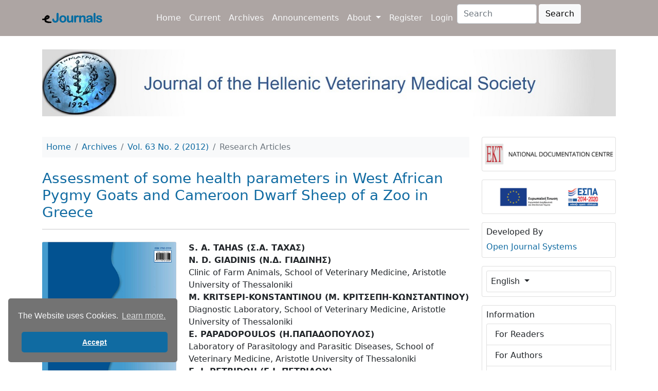

--- FILE ---
content_type: text/html; charset=utf-8
request_url: https://ejournals.epublishing.ekt.gr/index.php/jhvms/article/view/15430
body_size: 11782
content:
test



<!DOCTYPE html>
<html lang="en-US" xml:lang="en-US">
<head>
	<meta charset="utf-8">
	<meta name="viewport" content="width=device-width, initial-scale=1.0">
	<title>Assessment of some health parameters in West African Pygmy Goats and Cameroon Dwarf Sheep of a Zoo in Greece|Journal of the Hellenic Veterinary Medical Society</title>
	<link rel="icon" type="image/x-icon" href="https://ejournals.epublishing.ekt.gr/public/site/favicon.png">
    
    
<meta name="generator" content="Open Journal Systems 3.3.0.13">
<link rel="schema.DC" href="http://purl.org/dc/elements/1.1/" />
<meta name="DC.Creator.PersonalName" content="S. A. TAHAS (Σ.Α. ΤΑΧΑΣ)"/>
<meta name="DC.Creator.PersonalName" content="N. D. GIADINIS (Ν.Δ. ΓΙΑΔΙΝΗΣ)"/>
<meta name="DC.Creator.PersonalName" content="M. KRITSEPI-KONSTANTINOU (Μ. ΚΡΙΤΣΕΠΗ-ΚΩΝΣΤΑΝΤΙΝΟΥ)"/>
<meta name="DC.Creator.PersonalName" content="E. PAPADOPOULOS (Η.ΠΑΠΑΔΟΠΟΥΛΟΣ)"/>
<meta name="DC.Creator.PersonalName" content="E. J. PETRIDOU (Ε.Ι. ΠΕΤΡΙΔΟΥ)"/>
<meta name="DC.Creator.PersonalName" content="D. POSANTZIS (Δ. ΠΟΣΑΝΤΖΗΣ)"/>
<meta name="DC.Creator.PersonalName" content="C. I. DOVAS (ΔΟΒΑΣ Χ.Ι.)"/>
<meta name="DC.Date.created" scheme="ISO8601" content="2017-12-15"/>
<meta name="DC.Date.dateSubmitted" scheme="ISO8601" content="2017-12-15"/>
<meta name="DC.Date.issued" scheme="ISO8601" content="2017-12-15"/>
<meta name="DC.Date.modified" scheme="ISO8601" content="2017-12-15"/>
<meta name="DC.Description" xml:lang="el" content="Δέκα αίγες φυλής Μικρόσωμης Αφρικάνικης (pygmy goats) και πέντε πρόβατα φυλής Καμερούν από το Αττικό Ζωολογικό Πάρκο που βρίσκεται στα Σπάτα Αττικής εξετάσθηκαν για κάποιες παραμέτρους υγείας. Συγκεκριμένα, έγινε πλήρης κλινική εξέταση, γενική εξέταση αίματος, βιοχημικές εξετάσεις στον ορό του αίματος, ελέγχθηκε η ύπαρξη ή μη lenti-ιών των μικρών μηρυκαστικών με ορολογικές εξετάσεις και P CR στο ολικό αίμα, έγιναν εξετάσεις στο γάλα για την ύπαρξη παθογόνων μικροοργανισμών που προκαλούν κλινική ή υποκλινική μαστίτιδα, καθώς και παρασιτολογική εξέταση κοπράνων.Τα ευρήματα συγκρίθηκαν με τα δεδομένα της υπάρχουσας βιβλιογραφίας της σχετικής με τις 2 αυτές εξωτικές φυλές μικρών μηρυκαστικών. Τα ευρήματα των αιματολογικών και βιοχημικών εξετάσεων συγκρίθηκαν με εκείνα της υπάρχουσας βιβλιογραφίας για τις νανόμορφες αίγες, κάτι που δεν έγινε για τα πρόβατα της φυλής Καμερούν, καθώς η παρούσα έρευνα είναι η πρώτη αναφορά στην διεθνή βιβλιογραφία σχετικά με τα αιματολογικά και βιοχημικά ευρήματα σε πρόβατα αυτής της φυλής. Όλα τα ζώα που χρησιμοποιήθηκαν σε αυτή τη μελέτη ήταν κλινικά υγιή και βρέθηκαν απαλλαγμένα από παθογόνους παράγοντες που είναι πολύ διαδεδομένοι στα μικρά μηρυκαστικά στην Ελλάδα."/>
<meta name="DC.Description" xml:lang="en" content="Ten A frican pygmy goats and five Cameroon sheep from the Attica Zoological Park in Greece were examined for some health parameters including a thorough clinical examination, haematology, serum biochemistry, serological and P CR examination for small ruminant lentivirus, milk bacteriology for common pathogens of clinical or subclinical mastitis and faecal parasitology. These were compared with the existing literature for these two exotic breeds of small ruminants. Haematologic and biochemistry values are compared to existing literature for the pygmy goats whereas this is the first report of such values in Cameroon sheep. A ll animals proved clinically healthy and were free of common pathogens found in small ruminants in Greece as well as for intestinal and respiratory parasites"/>
<meta name="DC.Format" scheme="IMT" content="application/pdf"/>
<meta name="DC.Identifier" content="15430"/>
<meta name="DC.Identifier.pageNumber" content="147-158"/>
<meta name="DC.Identifier.DOI" content="10.12681/jhvms.15430"/>
<meta name="DC.Identifier.URI" content="https://ejournals.epublishing.ekt.gr/index.php/jhvms/article/view/15430"/>
<meta name="DC.Language" scheme="ISO639-1" content="en"/>
<meta name="DC.Rights" content="Copyright (c) 2017 S. A. TAHAS (Σ.Α. ΤΑΧΑΣ), N. D. GIADINIS (Ν.Δ. ΓΙΑΔΙΝΗΣ), M. KRITSEPI-KONSTANTINOU (Μ. ΚΡΙΤΣΕΠΗ-ΚΩΝΣΤΑΝΤΙΝΟΥ), E. PAPADOPOULOS (Η.ΠΑΠΑΔΟΠΟΥΛΟΣ), E. J. PETRIDOU (Ε.Ι. ΠΕΤΡΙΔΟΥ), D. POSANTZIS (Δ. ΠΟΣΑΝΤΖΗΣ), C. I. DOVAS (ΔΟΒΑΣ Χ.Ι.)"/>
<meta name="DC.Rights" content=""/>
<meta name="DC.Source" content="Journal of the Hellenic Veterinary Medical Society"/>
<meta name="DC.Source.ISSN" content="2585-3724"/>
<meta name="DC.Source.Issue" content="2"/>
<meta name="DC.Source.Volume" content="63"/>
<meta name="DC.Source.URI" content="https://ejournals.epublishing.ekt.gr/index.php/jhvms"/>
<meta name="DC.Subject" xml:lang="en" content="West African pygmy goats"/>
<meta name="DC.Subject" xml:lang="en" content="Cameroon sheep"/>
<meta name="DC.Subject" xml:lang="en" content="haematology"/>
<meta name="DC.Subject" xml:lang="en" content="serum biochemistry"/>
<meta name="DC.Subject" xml:lang="en" content="Greece"/>
<meta name="DC.Title" content="Assessment of some health parameters in West African Pygmy Goats and Cameroon Dwarf Sheep of a Zoo in Greece"/>
<meta name="DC.Title.Alternative" xml:lang="el" content="Εκτίμηση μερικών παραμέτρων υγείας σε νανόμορφες αίγες Δυτικής Αφρικής και πρόβατα του Καμερούν ενός Ζωολογικού κήπου στην Ελλάδα"/>
<meta name="DC.Type" content="Text.Serial.Journal"/>
<meta name="DC.Type" xml:lang="el" content=""/>
<meta name="DC.Type" xml:lang="en" content=""/>
<meta name="DC.Type.articleType" content="Research Articles"/>
<meta name="gs_meta_revision" content="1.1"/>
<meta name="citation_journal_title" content="Journal of the Hellenic Veterinary Medical Society"/>
<meta name="citation_journal_abbrev" content="J Hellenic Vet Med Soc"/>
<meta name="citation_issn" content="2585-3724"/> 
<meta name="citation_author" content="S. A. TAHAS (Σ.Α. ΤΑΧΑΣ)"/>
<meta name="citation_author" content="N. D. GIADINIS (Ν.Δ. ΓΙΑΔΙΝΗΣ)"/>
<meta name="citation_author_institution" content="Clinic of Farm Animals, School of Veterinary Medicine, Aristotle University of Thessaloniki"/>
<meta name="citation_author" content="M. KRITSEPI-KONSTANTINOU (Μ. ΚΡΙΤΣΕΠΗ-ΚΩΝΣΤΑΝΤΙΝΟΥ)"/>
<meta name="citation_author_institution" content="Diagnostic Laboratory, School of Veterinary Medicine, Aristotle University of Thessaloniki"/>
<meta name="citation_author" content="E. PAPADOPOULOS (Η.ΠΑΠΑΔΟΠΟΥΛΟΣ)"/>
<meta name="citation_author_institution" content="Laboratory of Parasitology and Parasitic Diseases, School of Veterinary Medicine, Aristotle University of Thessaloniki"/>
<meta name="citation_author" content="E. J. PETRIDOU (Ε.Ι. ΠΕΤΡΙΔΟΥ)"/>
<meta name="citation_author_institution" content="Laboratory of Microbiology and Infectious Diseases, School of Veterinary Medicine, Aristotle University of Thessaloniki"/>
<meta name="citation_author" content="D. POSANTZIS (Δ. ΠΟΣΑΝΤΖΗΣ)"/>
<meta name="citation_author_institution" content="Veterinarian, Attica Zoological Park"/>
<meta name="citation_author" content="C. I. DOVAS (ΔΟΒΑΣ Χ.Ι.)"/>
<meta name="citation_author_institution" content="Laboratory of Microbiology and Infectious Diseases, School of Veterinary Medicine, Aristotle University of Thessaloniki"/>
<meta name="citation_title" content="Assessment of some health parameters in West African Pygmy Goats and Cameroon Dwarf Sheep of a Zoo in Greece"/>
<meta name="citation_language" content="en"/>
<meta name="citation_date" content="2012"/>
<meta name="citation_volume" content="63"/>
<meta name="citation_issue" content="2"/>
<meta name="citation_firstpage" content="147"/>
<meta name="citation_lastpage" content="158"/>
<meta name="citation_doi" content="10.12681/jhvms.15430"/>
<meta name="citation_abstract_html_url" content="https://ejournals.epublishing.ekt.gr/index.php/jhvms/article/view/15430"/>
<meta name="citation_keywords" xml:lang="en" content="West African pygmy goats"/>
<meta name="citation_keywords" xml:lang="en" content="Cameroon sheep"/>
<meta name="citation_keywords" xml:lang="en" content="haematology"/>
<meta name="citation_keywords" xml:lang="en" content="serum biochemistry"/>
<meta name="citation_keywords" xml:lang="en" content="Greece"/>
<meta name="citation_pdf_url" content="https://ejournals.epublishing.ekt.gr/index.php/jhvms/article/download/15430/13894"/>
    <link rel="stylesheet" href="//cdn.jsdelivr.net/npm/bootstrap@5.0.2/dist/css/bootstrap.min.css?v=3.3.0.13" type="text/css" /><link rel="stylesheet" href="//maxcdn.bootstrapcdn.com/font-awesome/4.5.0/css/font-awesome.min.css?v=3.3.0.13" type="text/css" /><link rel="stylesheet" href="//cdn.jsdelivr.net/npm/bootstrap-icons@1.3.0/font/bootstrap-icons.css?v=3.3.0.13" type="text/css" /><link rel="stylesheet" href="https://ejournals.epublishing.ekt.gr/plugins/themes/ekt-hometheme/styles/ejournals_custom.css?v=3.3.0.13" type="text/css" /><link rel="stylesheet" href="https://ejournals.epublishing.ekt.gr/plugins/themes/ekt-hometheme/styles/custom-common.css?v=3.3.0.13" type="text/css" /><link rel="stylesheet" href="https://ejournals.epublishing.ekt.gr/plugins/generic/socialMediaSidebar/styles/style.css?v=3.3.0.13" type="text/css" /><link rel="stylesheet" href="//cdnjs.cloudflare.com/ajax/libs/cookieconsent2/3.1.1/cookieconsent.min.css?v=3.3.0.13" type="text/css" /><link rel="stylesheet" href="https://ejournals.epublishing.ekt.gr/plugins/generic/advancedSearch/styles/style.css?v=3.3.0.13" type="text/css" /><link rel="stylesheet" href="https://ejournals.epublishing.ekt.gr/plugins/generic/orcidProfile/css/orcidProfile.css?v=3.3.0.13" type="text/css" />
    <!-- Global site tag (gtag.js) - Google Analytics -->
<script async src="https://www.googletagmanager.com/gtag/js?id=G-B7ZF15Q6YM"></script>
<script>
    
	window.dataLayer = window.dataLayer || [];

	function gtag() {
		dataLayer.push(arguments);
	}

	gtag('js', new Date());
    
	gtag('config', 'G-B7ZF15Q6YM');
</script>

<!-- Google Tag Manager -->
<script>
    
		(function(w, d, s, l, i) {
				w[l] = w[l] || [];
				w[l].push({
						'gtm.start':
								new Date().getTime(), event: 'gtm.js'
				});
				var f = d.getElementsByTagName(s)[0],
						j = d.createElement(s), dl = l != 'dataLayer' ? '&l=' + l : '';
				j.async = true;
				j.src =
						'https://www.googletagmanager.com/gtm.js?id=' + i + dl;
				f.parentNode.insertBefore(j, f);
		})(window, document, 'script', 'dataLayer', 'GTM-5Q9RB5W');
    
</script>
<!-- End Google Tag Manager -->

</head>

<body>

<!-- Google Tag Manager (noscript) -->
<noscript>
    
		<iframe src="https://www.googletagmanager.com/ns.html?id=GTM-5Q9RB5W"
				height="0" width="0" style="display:none;visibility:hidden"></iframe>
    
</noscript>
<!-- End Google Tag Manager (noscript) -->


    	<nav class="navbar navbar-expand-md bg-grey navbar-dark py-2 fixed-top">
		<div class="container">

            			<a href="            https://ejournals.epublishing.ekt.gr/index.php/index
    " class="navbar-brand navbar-brand-logo">
				<img src="https://ejournals.epublishing.ekt.gr/public/site/navbar-logo.png"
                     >
			</a>

            			<button class="navbar-toggler border-2 border-light" type="button" data-bs-toggle="collapse"
					data-bs-target="#navmenu">
				<span class="navbar-toggler-icon"></span>
			</button>

            			<div class="collapse navbar-collapse" id="navmenu">

                                    
	<ul id="main-navigation" class="navbar-nav ms-auto">

				            				<li class="nav-item">
					<a class="nav-link text-light text-hover-grey"
					   href="https://ejournals.epublishing.ekt.gr/index.php/jhvms/index">
                        Home
					</a>
				</li>
            		
		            

                        			<li class="nav-item">
				<a href="https://ejournals.epublishing.ekt.gr/index.php/jhvms/issue/current"class="nav-link text-light text-hover-grey">
                    Current
                    				</a>
                			</li>
                    

                        			<li class="nav-item">
				<a href="https://ejournals.epublishing.ekt.gr/index.php/jhvms/issue/archive"class="nav-link text-light text-hover-grey">
                    Archives
                    				</a>
                			</li>
                    

                        			<li class="nav-item">
				<a href="https://ejournals.epublishing.ekt.gr/index.php/jhvms/announcement"class="nav-link text-light text-hover-grey">
                    Announcements
                    				</a>
                			</li>
                    

                                                    			<li class="nav-item dropdown">
				<a href="https://ejournals.epublishing.ekt.gr/index.php/jhvms/about" class="nav-link dropdown-toggle text-light text-hover-grey" data-bs-toggle="dropdown" role="button" aria-haspopup="true" aria-expanded="false">
                    About
                    						<span class="caret"></span>
                    				</a>
                					<ul class="dropdown-menu ">
                                                    								<li class="nav-item">
									<a class="dropdown-item"
									   href="https://ejournals.epublishing.ekt.gr/index.php/jhvms/about">
                                        About the Journal
									</a>
								</li>
                                                                                								<li class="nav-item">
									<a class="dropdown-item"
									   href="https://ejournals.epublishing.ekt.gr/index.php/jhvms/about/submissions">
                                        Submissions
									</a>
								</li>
                                                                                								<li class="nav-item">
									<a class="dropdown-item"
									   href="https://ejournals.epublishing.ekt.gr/index.php/jhvms/about/editorialTeam">
                                        Editorial Team
									</a>
								</li>
                                                                                								<li class="nav-item">
									<a class="dropdown-item"
									   href="https://ejournals.epublishing.ekt.gr/index.php/jhvms/about/privacy">
                                        Privacy Statement
									</a>
								</li>
                                                                                								<li class="nav-item">
									<a class="dropdown-item"
									   href="https://ejournals.epublishing.ekt.gr/index.php/jhvms/about/contact">
                                        Contact
									</a>
								</li>
                                                    					</ul>
                			</li>
        	</ul>
	


                                                    
	<ul id="navigationUser" class="navbar-nav ">

				
		            

                        			<li class="">
				<a href="https://ejournals.epublishing.ekt.gr/index.php/jhvms/user/register"class="nav-link text-light text-hover-grey">
                    Register
                    				</a>
                			</li>
                    

                        			<li class="">
				<a href="https://ejournals.epublishing.ekt.gr/index.php/jhvms/login"class="nav-link text-light text-hover-grey">
                    Login
                    				</a>
                			</li>
                                    	</ul>
	
                                <form class="d-flex" role="search" method="post" action="https://ejournals.epublishing.ekt.gr/index.php/jhvms/search/search">
    <input class="form-control me-1 w-50 search-input-class01" name="query" value="" type="search" aria-label="Search Query" placeholder="Search">
	  <button type="submit" class="btn btn-light search-btn-class01">Search</button>
</form>
                
			</div>
		</div>
	</nav>

<div class="container">

                		<div class="row pt-5 my-4">
			<div class="col-12">
                                    					<a href="" target="_blank">
						<img class="hover-opacity w-100"
							 src="https://ejournals.epublishing.ekt.gr/public/journals/37/journalThumbnail_en_US.jpg"
                             >
					</a>
                			</div>
		</div>
    
	<div class="container-fluid">
		<div class="row">
            <div class="col d-flex flex-row">
	<div class="addthis_inline_share_toolbox"></div>
	<script type="text/javascript" src="//s7.addthis.com/js/300/addthis_widget.js#pubid=ra-5f23fb0b6cc1e922"></script>
</div>


            
		</div>
	</div>

	<!-- notification message hook -->
    

    	<div id="main-content" class="pt-3">
		<div class="row">
			<div class="col-sm-12 col-md-12 col-lg-9 order-first order-sm-first order-md-first order-lg-first">
                
<div class="page page_article">
			<nav class="navbar-light bg-light p-2 mb-3" role="navigation" aria-label="You are here:">
	<ol class="breadcrumb mb-0">
		<li class="breadcrumb-item">
			<a class="text-main-color" href="https://ejournals.epublishing.ekt.gr/index.php/jhvms/index">
				Home
			</a>
		</li>
		<li class="breadcrumb-item">
			<a class="text-main-color" href="https://ejournals.epublishing.ekt.gr/index.php/jhvms/issue/archive">
				Archives
			</a>
		</li>
		<li class="breadcrumb-item">
			<a class="text-main-color" href="https://ejournals.epublishing.ekt.gr/index.php/jhvms/issue/view/888">
				Vol. 63 No. 2 (2012)
			</a>
		</li>
		<li class="breadcrumb-item active">
							Research Articles
					</li>
	</ol>
</nav>
	
		<article class="article-details">

        

	<div class="pt-2 pb-2">
		<h3 class="text-main-color">
            Assessment of some health parameters in West African Pygmy Goats and Cameroon Dwarf Sheep of a Zoo in Greece
            		</h3>
		<hr>
	</div>

	<div class="row">

		<div class="col-sm-12 col-md-4 col-lg-4">
            			<div>
                                    						<img class="card-img w-100" src="https://ejournals.epublishing.ekt.gr/public/journals/37/cover_issue_888_en_US.png"
							 alt="">
                                    			</div>

                        				<div class="my-2">
                                                                        
	
		

<a class="btn btn-main-color" role="button" href="https://ejournals.epublishing.ekt.gr/index.php/jhvms/article/view/15430/13894">

		
	PDF

	</a>
                                                                				</div>
            
			<div class="list-group article-details">

                                					<div class="list-group-item date-published p-2">
                        						<strong>Published:</strong>
                        Dec 15, 2017
					</div>
                                                                                                
                                                                                                                                                                						<div class="list-group-item doi p-2">
                            							<strong>DOI:</strong>
							<a href="https://doi.org/10.12681/jhvms.15430">
                                https://doi.org/10.12681/jhvms.15430
							</a>
						</div>
                                                                                
                                					<div class="list-group-item keywords p-2">
						<strong>                            Keywords:</strong>
						<div class="">
								<span class="value">
									                                                                                    West African pygmy goats                                                                                                                                                                Cameroon sheep                                                                                                                                                                haematology                                                                                                                                                                serum biochemistry                                                                                                                                                                Greece                                                                            								</span>
						</div>
					</div>
                			</div>
			<div class="mb-3"></div>
		</div><!-- .article-sidebar -->

		<div class="col-sm-12 col-md-8 col-lg-8">
			<section class="article-main">

                					<div class="mb-3 authors">
                        							<div class="author">
								<strong>S. A. TAHAS (Σ.Α. ΤΑΧΑΣ)</strong>

                                                                
                                
                                                                							</div>
                        							<div class="author">
								<strong>N. D. GIADINIS (Ν.Δ. ΓΙΑΔΙΝΗΣ)</strong>

                                                                
                                
                                									<div class="article-author-affilitation">
                                        Clinic of Farm Animals, School of Veterinary Medicine, Aristotle University of Thessaloniki
									</div>
                                                                							</div>
                        							<div class="author">
								<strong>M. KRITSEPI-KONSTANTINOU (Μ. ΚΡΙΤΣΕΠΗ-ΚΩΝΣΤΑΝΤΙΝΟΥ)</strong>

                                                                
                                
                                									<div class="article-author-affilitation">
                                        Diagnostic Laboratory, School of Veterinary Medicine, Aristotle University of Thessaloniki
									</div>
                                                                							</div>
                        							<div class="author">
								<strong>E. PAPADOPOULOS (Η.ΠΑΠΑΔΟΠΟΥΛΟΣ)</strong>

                                                                
                                
                                									<div class="article-author-affilitation">
                                        Laboratory of Parasitology and Parasitic Diseases, School of Veterinary Medicine, Aristotle University of Thessaloniki
									</div>
                                                                							</div>
                        							<div class="author">
								<strong>E. J. PETRIDOU (Ε.Ι. ΠΕΤΡΙΔΟΥ)</strong>

                                                                
                                
                                									<div class="article-author-affilitation">
                                        Laboratory of Microbiology and Infectious Diseases, School of Veterinary Medicine, Aristotle University of Thessaloniki
									</div>
                                                                							</div>
                        							<div class="author">
								<strong>D. POSANTZIS (Δ. ΠΟΣΑΝΤΖΗΣ)</strong>

                                                                
                                
                                									<div class="article-author-affilitation">
                                        Veterinarian, Attica Zoological Park
									</div>
                                                                							</div>
                        							<div class="author">
								<strong>C. I. DOVAS (ΔΟΒΑΣ Χ.Ι.)</strong>

                                                                
                                
                                									<div class="article-author-affilitation">
                                        Laboratory of Microbiology and Infectious Diseases, School of Veterinary Medicine, Aristotle University of Thessaloniki
									</div>
                                                                							</div>
                        					</div>
                
                                					<div class="article-summary" id="summary">
						<div class="p-3 mb-2 bg-secondary bg-gradient text-light">
							<h5 class="m-0">Abstract</h5>
						</div>
						<div class="article-abstract">
                            <p>Ten A frican pygmy goats and five Cameroon sheep from the Attica Zoological Park in Greece were examined for some health parameters including a thorough clinical examination, haematology, serum biochemistry, serological and P CR examination for small ruminant lentivirus, milk bacteriology for common pathogens of clinical or subclinical mastitis and faecal parasitology. These were compared with the existing literature for these two exotic breeds of small ruminants. Haematologic and biochemistry values are compared to existing literature for the pygmy goats whereas this is the first report of such values in Cameroon sheep. A ll animals proved clinically healthy and were free of common pathogens found in small ruminants in Greece as well as for intestinal and respiratory parasites</p>
						</div>
					</div>
                

			</section><!-- .article-main -->

			<section class="article-more-details pt-3">

                				<div class="p-3 mb-2 bg-secondary bg-gradient text-light">
					<h5 class="m-0">Article Details</h5>
				</div>


                                					<div class="my-3">
						<ul class="list-group">
							<li class="list-group-item bg-light">
                                How to Cite
							</li>
							<li class="list-group-item">
								<div id="citationOutput">
                                    <div class="csl-bib-body">
  <div class="csl-entry">TAHAS (Σ.Α. ΤΑΧΑΣ) S. A., GIADINIS (Ν.Δ. ΓΙΑΔΙΝΗΣ) N. D., KRITSEPI-KONSTANTINOU (Μ. ΚΡΙΤΣΕΠΗ-ΚΩΝΣΤΑΝΤΙΝΟΥ) M., PAPADOPOULOS (Η.ΠΑΠΑΔΟΠΟΥΛΟΣ) E., PETRIDOU (Ε.Ι. ΠΕΤΡΙΔΟΥ) E. J., POSANTZIS (Δ. ΠΟΣΑΝΤΖΗΣ) D., &#38; DOVAS (ΔΟΒΑΣ Χ.Ι.) C. I. (2017). Assessment of some health parameters in West African Pygmy Goats and Cameroon Dwarf Sheep of a Zoo in Greece. <i>Journal of the Hellenic Veterinary Medical Society</i>, <i>63</i>(2), 147–158. https://doi.org/10.12681/jhvms.15430</div>
</div>
								</div>
								<div class="btn-group gap-2 pt-3" role="group">
									<div class="row">
										<div class="col-sm-12 col-md-12 col-lg-6 pt-1 d-lg-flex justify-content-start">
											<div class="dropdown">
												<a class="btn btn-sm btn-secondary dropdown-toggle" href="#"
												   role="button"
												   id="dropdownMenuLink" data-bs-toggle="dropdown"
												   aria-expanded="false">
                                                    More Citation Formats
												</a>
												<ul class="dropdown-menu" role="menu">
                                                    														<li>
															<a class="dropdown-item"
															   aria-controls="citationOutput"
															   href="https://ejournals.epublishing.ekt.gr/index.php/jhvms/citationstylelanguage/get/acm-sig-proceedings?submissionId=15430&amp;publicationId=13985"
															   data-load-citation
															   data-json-href="https://ejournals.epublishing.ekt.gr/index.php/jhvms/citationstylelanguage/get/acm-sig-proceedings?submissionId=15430&amp;publicationId=13985&amp;return=json"
															>
                                                                ACM
															</a>
														</li>
                                                    														<li>
															<a class="dropdown-item"
															   aria-controls="citationOutput"
															   href="https://ejournals.epublishing.ekt.gr/index.php/jhvms/citationstylelanguage/get/acs-nano?submissionId=15430&amp;publicationId=13985"
															   data-load-citation
															   data-json-href="https://ejournals.epublishing.ekt.gr/index.php/jhvms/citationstylelanguage/get/acs-nano?submissionId=15430&amp;publicationId=13985&amp;return=json"
															>
                                                                ACS
															</a>
														</li>
                                                    														<li>
															<a class="dropdown-item"
															   aria-controls="citationOutput"
															   href="https://ejournals.epublishing.ekt.gr/index.php/jhvms/citationstylelanguage/get/apa?submissionId=15430&amp;publicationId=13985"
															   data-load-citation
															   data-json-href="https://ejournals.epublishing.ekt.gr/index.php/jhvms/citationstylelanguage/get/apa?submissionId=15430&amp;publicationId=13985&amp;return=json"
															>
                                                                APA
															</a>
														</li>
                                                    														<li>
															<a class="dropdown-item"
															   aria-controls="citationOutput"
															   href="https://ejournals.epublishing.ekt.gr/index.php/jhvms/citationstylelanguage/get/associacao-brasileira-de-normas-tecnicas?submissionId=15430&amp;publicationId=13985"
															   data-load-citation
															   data-json-href="https://ejournals.epublishing.ekt.gr/index.php/jhvms/citationstylelanguage/get/associacao-brasileira-de-normas-tecnicas?submissionId=15430&amp;publicationId=13985&amp;return=json"
															>
                                                                ABNT
															</a>
														</li>
                                                    														<li>
															<a class="dropdown-item"
															   aria-controls="citationOutput"
															   href="https://ejournals.epublishing.ekt.gr/index.php/jhvms/citationstylelanguage/get/chicago-author-date?submissionId=15430&amp;publicationId=13985"
															   data-load-citation
															   data-json-href="https://ejournals.epublishing.ekt.gr/index.php/jhvms/citationstylelanguage/get/chicago-author-date?submissionId=15430&amp;publicationId=13985&amp;return=json"
															>
                                                                Chicago
															</a>
														</li>
                                                    														<li>
															<a class="dropdown-item"
															   aria-controls="citationOutput"
															   href="https://ejournals.epublishing.ekt.gr/index.php/jhvms/citationstylelanguage/get/harvard-cite-them-right?submissionId=15430&amp;publicationId=13985"
															   data-load-citation
															   data-json-href="https://ejournals.epublishing.ekt.gr/index.php/jhvms/citationstylelanguage/get/harvard-cite-them-right?submissionId=15430&amp;publicationId=13985&amp;return=json"
															>
                                                                Harvard
															</a>
														</li>
                                                    														<li>
															<a class="dropdown-item"
															   aria-controls="citationOutput"
															   href="https://ejournals.epublishing.ekt.gr/index.php/jhvms/citationstylelanguage/get/ieee?submissionId=15430&amp;publicationId=13985"
															   data-load-citation
															   data-json-href="https://ejournals.epublishing.ekt.gr/index.php/jhvms/citationstylelanguage/get/ieee?submissionId=15430&amp;publicationId=13985&amp;return=json"
															>
                                                                IEEE
															</a>
														</li>
                                                    														<li>
															<a class="dropdown-item"
															   aria-controls="citationOutput"
															   href="https://ejournals.epublishing.ekt.gr/index.php/jhvms/citationstylelanguage/get/modern-language-association?submissionId=15430&amp;publicationId=13985"
															   data-load-citation
															   data-json-href="https://ejournals.epublishing.ekt.gr/index.php/jhvms/citationstylelanguage/get/modern-language-association?submissionId=15430&amp;publicationId=13985&amp;return=json"
															>
                                                                MLA
															</a>
														</li>
                                                    														<li>
															<a class="dropdown-item"
															   aria-controls="citationOutput"
															   href="https://ejournals.epublishing.ekt.gr/index.php/jhvms/citationstylelanguage/get/turabian-fullnote-bibliography?submissionId=15430&amp;publicationId=13985"
															   data-load-citation
															   data-json-href="https://ejournals.epublishing.ekt.gr/index.php/jhvms/citationstylelanguage/get/turabian-fullnote-bibliography?submissionId=15430&amp;publicationId=13985&amp;return=json"
															>
                                                                Turabian
															</a>
														</li>
                                                    														<li>
															<a class="dropdown-item"
															   aria-controls="citationOutput"
															   href="https://ejournals.epublishing.ekt.gr/index.php/jhvms/citationstylelanguage/get/vancouver?submissionId=15430&amp;publicationId=13985"
															   data-load-citation
															   data-json-href="https://ejournals.epublishing.ekt.gr/index.php/jhvms/citationstylelanguage/get/vancouver?submissionId=15430&amp;publicationId=13985&amp;return=json"
															>
                                                                Vancouver
															</a>
														</li>
                                                    												</ul>
											</div>
										</div>
                                        											<div class="col-sm-12 col-md-12 col-lg-6 pt-1 d-lg-flex justify-content-end">
												<div class="dropdown">
													<a class="btn btn-sm btn-secondary dropdown-toggle" href="#"
													   role="button"
													   id="dropdownMenuLink" data-bs-toggle="dropdown"
													   aria-expanded="false">
                                                        Download Citation
													</a>
                                                    													<ul class="dropdown-menu" role="menu">
                                                        														<li>
															<a class="dropdown-item"
															   href="https://ejournals.epublishing.ekt.gr/index.php/jhvms/citationstylelanguage/download/ris?submissionId=15430&amp;publicationId=13985">
																<i class="bi bi-cloud-arrow-down-fill"></i>
                                                                Endnote/Zotero/Mendeley (RIS)
															</a>
                                                            														<li>
															<a class="dropdown-item"
															   href="https://ejournals.epublishing.ekt.gr/index.php/jhvms/citationstylelanguage/download/bibtex?submissionId=15430&amp;publicationId=13985">
																<i class="bi bi-cloud-arrow-down-fill"></i>
                                                                BibTeX
															</a>
                                                            													</ul>
												</div>
											</div>
                                        									</div>
								</div>
							</li>

						</ul>
					</div>
                
                                                                                                                                                                                                    
                					<div class="my-3">
						<ul class="list-group">
							<li class="list-group-item bg-light">Issue</li>
							<li class="list-group-item">
								<a class="title"
								   href="https://ejournals.epublishing.ekt.gr/index.php/jhvms/issue/view/888">
                                    Vol. 63 No. 2 (2012)
								</a>
							</li>
						</ul>
					</div>
                
                					<div class="my-3">
						<ul class="list-group">
							<li class="list-group-item bg-light">
                                Section
							</li>
							<li class="list-group-item">
                                Research Articles
							</li>
						</ul>
					</div>
                
                
                                					<div class="card copyright">
						<div class="card-body">
                                                        <p>Authors who publish with this journal agree to the following terms:</p><p>· Authors retain copyright and grant the journal right of first publication with the work simultaneously licensed under a Creative Commons Attribution Non-Commercial License that allows others to share the work with an acknowledgement of the work's authorship and initial publication in this journal.</p><p>· Authors are able to enter into separate, additional contractual arrangements for the non-exclusive distribution of the journal's published version of the work (e.g. post it to an institutional repository or publish it in a book), with an acknowledgement of its initial publication in this journal.</p><p>· Authors are permitted and encouraged to post their work online (preferably in institutional repositories or on their website) prior to and during the submission process, as it can lead to productive exchanges, as well as earlier and greater citation of published work.</p>
						</div>
					</div>
                
                <div class="item downloads_chart pt-3">
	<div class="p-3 mb-3 bg-secondary bg-gradient text-light">
		<h5 class="m-0">
            Downloads
		</h5>
	</div>
	<div class="value">
		<canvas class="usageStatsGraph" data-object-type="Submission"
				data-object-id="15430"></canvas>
		<div class="usageStatsUnavailable" data-object-type="Submission" data-object-id="15430">
            Download data is not yet available.
		</div>
	</div>
</div>


                                                                                                                                                                                                                                                                                                                            
                                
			</section><!-- .article-details -->

            

		</div><!-- .col-md-8 -->
	</div><!-- .row -->


</article>

</div><!-- .page -->

	</div><!-- col -->
	<div class="col-sm-12 col-md-12 col-lg-3 order-last order-sm-last order-md-last order-lg-last">
        	<div id="sidebar" role="complementary" aria-label="Sidebar">
		<div class="card mb-3 hover-opacity">
			<a href="https://www.ekt.gr/en" target="_blank">
				<img class="w-100"
					 src="https://ejournals.epublishing.ekt.gr/public/site/logo_EKT_epublishing_en.png">
			</a>
		</div>
		<div class="card mb-3 hover-opacity">
			<a href="https://www.ekt.gr/el/projects/24958" target="_blank">
				<img class="w-100"
					 src="https://ejournals.epublishing.ekt.gr/public/site/espa-logo-sidebar.png">
			</a>
		</div>
		<div class="pkp_structure_sidebar">
            <div class="card p-2 mb-3 pkp_block block_developed_by">
	<h6 class="pkp_screen_reader">
		Developed By
	</h6>

	<div class="content">
		<a class="pkp_screen_reader text-main-color" href="http://pkp.sfu.ca/ojs/" target="_blank">
			Open Journal Systems
		</a>
	</div>
</div>
	<ul id="main-navigation" class="card navbar-nav mb-3 p-2">
		<li id="second-dropdown" class="nav-item dropdown card">
			<a id="second-dropdown"  class="nav-link dropdown-toggle text-dark p-2  text-hover-grey" data-bs-toggle="dropdown" href="#" role="button" aria-haspopup="true" >
                English <span class="caret"></span>
			</a>
			<ul id="singleSelectValueDDJS" class="dropdown-menu" aria-labelledby="navbarDropdown">
                					<li class="">
						<a class="dropdown-item" role="menuitem" href="https://ejournals.epublishing.ekt.gr/index.php/jhvms/user/setLocale/el_GR?source=%2Findex.php%2Fjhvms%2Farticle%2Fview%2F15430">ελληνικά</a>
					</li>
                					<li class="">
						<a class="dropdown-item" role="menuitem" href="https://ejournals.epublishing.ekt.gr/index.php/jhvms/user/setLocale/en_US?source=%2Findex.php%2Fjhvms%2Farticle%2Fview%2F15430">English</a>
					</li>
                					<li class="">
						<a class="dropdown-item" role="menuitem" href="https://ejournals.epublishing.ekt.gr/index.php/jhvms/user/setLocale/fr_FR?source=%2Findex.php%2Fjhvms%2Farticle%2Fview%2F15430">Français (France)</a>
					</li>
                					<li class="">
						<a class="dropdown-item" role="menuitem" href="https://ejournals.epublishing.ekt.gr/index.php/jhvms/user/setLocale/de_DE?source=%2Findex.php%2Fjhvms%2Farticle%2Fview%2F15430">Deutsch</a>
					</li>
                					<li class="">
						<a class="dropdown-item" role="menuitem" href="https://ejournals.epublishing.ekt.gr/index.php/jhvms/user/setLocale/es_ES?source=%2Findex.php%2Fjhvms%2Farticle%2Fview%2F15430">Español (España)</a>
					</li>
                					<li class="">
						<a class="dropdown-item" role="menuitem" href="https://ejournals.epublishing.ekt.gr/index.php/jhvms/user/setLocale/it_IT?source=%2Findex.php%2Fjhvms%2Farticle%2Fview%2F15430">Italiano</a>
					</li>
                					<li class="">
						<a class="dropdown-item" role="menuitem" href="https://ejournals.epublishing.ekt.gr/index.php/jhvms/user/setLocale/ru_RU?source=%2Findex.php%2Fjhvms%2Farticle%2Fview%2F15430">Русский</a>
					</li>
                			</ul>
		</li>
	</ul>

	<div class="card p-2 mb-3 pkp_block block_information">
		<h6 class="title">Information</h6>
		<div class="content">
			<ul class="list-group">
                					<a class="list-group-item list-group-item-action"
					   href="https://ejournals.epublishing.ekt.gr/index.php/jhvms/information/readers">
                        For Readers
					</a>
                                					<a class="list-group-item list-group-item-action"
					   href="https://ejournals.epublishing.ekt.gr/index.php/jhvms/information/authors">
                        For Authors
					</a>
                                					<a class="list-group-item list-group-item-action"
					   href="https://ejournals.epublishing.ekt.gr/index.php/jhvms/information/librarians">
                        For Librarians
					</a>
                			</ul>
		</div>
	</div>
	<div class="card p-2 mb-3 pkp_block block_information">
		<div class="content">
			<ul class="list-group issn-info-list">
                					<li class="list-group-item list-group-item-action">
						Online ISSN: 2585-3724
					</li>
                                					<li class="list-group-item list-group-item-action">
						Print ISSN: 1792-2720
					</li>
                			</ul>
		</div>
	</div>

		</div>
        
	</div>
	</div>
	</div><!-- row -->
</div><!-- main-content or main-site -->

<!-- footer for article hook (RecommendByAuthorPLugin) -->
    
	<div id="articlesBySameAuthorList" class="mt-4">
		<div class="p-3 mb-2 bg-light text-dark text-center">
            				<h5 class="m-0">Most read articles by the same author(s)</h5>
            		</div>
		<div id="carouselExampleDark" class="carousel carousel-dark slide pt-1" data-bs-ride="carousel">
			<div class="carousel-inner">
                
                                                                                                 <!-- counter as i-->

            				<div class="carousel-item active" data-bs-interval="5000">
					<div class="row row-cols-3 g-0">
                        
								<div class="card mb-3">
									<div class="row g-0">
										<div class="col-md-4">
											<a href="https://ejournals.epublishing.ekt.gr/index.php/jhvms/article/view/15507">
                                                													<img src="https://ejournals.epublishing.ekt.gr/public/journals/37/cover_issue_896_en_US.png"
														 class="img-fluid rounded-start hover-opacity"
														 alt="">
                                                											</a>
										</div>
										<div class="col-md-8">
											<div class="card-body p-1">
												<p class="card-text small">
													<strong>Author(s): </strong>
                                                                                                            N. D. GIADINIS (Ν.Δ. ΓΙΑΔΙΝΗΣ),
                                                                                                            Z. S. POLIZOPOULOU (Ζ.Σ. ΠΟΛΥΖΟΠΟΥΛΟΥ),
                                                                                                            G. C. FTHENAKIS (Γ.Χ. ΦΘΕΝΑΚΗΣ),
                                                    												</p>
												<p class="card-text small">
													<strong>Article: </strong>
													<a class="text-main-color"
													   href="https://ejournals.epublishing.ekt.gr/index.php/jhvms/article/view/15507">
                                                        Differential diagnosis of neurological diseases of small ruminants
													</a>,<br/>
													<strong>Issue: </strong>
													<a class="text-main-color"
													   href="https://ejournals.epublishing.ekt.gr/index.php/jhvms/issue/view/896">
                                                        Journal of the Hellenic Veterinary Medical Society
														: Vol. 64 No. 4 (2013)
													</a></p>
											</div>
										</div>
									</div>
								</div>

                                                                                                                                         <!-- counter as i-->

            
								<div class="card mb-3">
									<div class="row g-0">
										<div class="col-md-4">
											<a href="https://ejournals.epublishing.ekt.gr/index.php/jhvms/article/view/15063">
                                                													<img src="https://ejournals.epublishing.ekt.gr/public/journals/37/cover_issue_834_en_US.png"
														 class="img-fluid rounded-start hover-opacity"
														 alt="">
                                                											</a>
										</div>
										<div class="col-md-8">
											<div class="card-body p-1">
												<p class="card-text small">
													<strong>Author(s): </strong>
                                                                                                            M. E. MYLONAKIS (Μ.Ε. ΜΥΛΩΝΑΚΗΣ),
                                                                                                            A. F. KOUTINAS (Α.Φ. ΚΟΥΤΙΝΑΣ),
                                                                                                            M. KRITSEPI-KONSTANTINOU (Μ. ΚΡΙΤΣΕΠΗ-ΚΩΝΣΤΑΝΤΙΝΟΥ),
                                                    												</p>
												<p class="card-text small">
													<strong>Article: </strong>
													<a class="text-main-color"
													   href="https://ejournals.epublishing.ekt.gr/index.php/jhvms/article/view/15063">
                                                        Lymph node cytology in the dog and cat
													</a>,<br/>
													<strong>Issue: </strong>
													<a class="text-main-color"
													   href="https://ejournals.epublishing.ekt.gr/index.php/jhvms/issue/view/834">
                                                        Journal of the Hellenic Veterinary Medical Society
														: Vol. 57 No. 4 (2006)
													</a></p>
											</div>
										</div>
									</div>
								</div>

                                                                                                                                         <!-- counter as i-->

            
								<div class="card mb-3">
									<div class="row g-0">
										<div class="col-md-4">
											<a href="https://ejournals.epublishing.ekt.gr/index.php/jhvms/article/view/14873">
                                                													<img src="https://ejournals.epublishing.ekt.gr/public/journals/37/cover_issue_810_en_US.png"
														 class="img-fluid rounded-start hover-opacity"
														 alt="">
                                                											</a>
										</div>
										<div class="col-md-8">
											<div class="card-body p-1">
												<p class="card-text small">
													<strong>Author(s): </strong>
                                                                                                            N. PAPAIOANNOU (Ν. ΠΑΠΑΪΩΑΝΝΟΥ),
                                                                                                            M. ZAVLARIS (Μ. ΖΑΒΛΑΡΗΣ),
                                                                                                            N. D. GIADINIS (Ν.Δ. ΓΙΑΔΙΝΗΣ),
                                                                                                            E. J. PETRIDOU (Ε.Ι. ΠΕΤΡΙΔΟΥ),
                                                                                                            V. PSYCHAS (Β. ΨΥΧΑΣ),
                                                    												</p>
												<p class="card-text small">
													<strong>Article: </strong>
													<a class="text-main-color"
													   href="https://ejournals.epublishing.ekt.gr/index.php/jhvms/article/view/14873">
                                                        A case of kidney infection by Corynebacterium pseudotuberculosis in sheep
													</a>,<br/>
													<strong>Issue: </strong>
													<a class="text-main-color"
													   href="https://ejournals.epublishing.ekt.gr/index.php/jhvms/issue/view/810">
                                                        Journal of the Hellenic Veterinary Medical Society
														: Vol. 61 No. 1 (2010)
													</a></p>
											</div>
										</div>
									</div>
								</div>

                                							</div>
						</div>
                                                                                                                                 <!-- counter as i-->

            						<div class="carousel-item" data-bs-interval="2000">
							<div class="row row-cols-3 g-4">
                                
								<div class="card mb-3">
									<div class="row g-0">
										<div class="col-md-4">
											<a href="https://ejournals.epublishing.ekt.gr/index.php/jhvms/article/view/15630">
                                                													<img src="https://ejournals.epublishing.ekt.gr/public/journals/37/cover_issue_912_en_US.png"
														 class="img-fluid rounded-start hover-opacity"
														 alt="">
                                                											</a>
										</div>
										<div class="col-md-8">
											<div class="card-body p-1">
												<p class="card-text small">
													<strong>Author(s): </strong>
                                                                                                            N. D. GIADINIS (Ν.Δ. ΓΙΑΔΙΝΗΣ),
                                                                                                            K. ARSENOPOULOS (Κ. ΑΡΣΕΝΟΠΟΥΛΟΣ),
                                                                                                            M. KRITSEPI-KONSTANTINOU (Μ. ΚΡΙΤΣΕΠΗ-ΚΩΝΣΤΑΝΤΙΝΟΥ),
                                                                                                            P. TSAKOS (Π. ΤΣΑΚΟΣ),
                                                                                                            P. ILIADOU (Π. ΗΛΙΑΔΟΥ),
                                                                                                            O. MANGANA-VOUGIOUKA (ΜΑΓΚΑΝΑ-ΒΟΥΓΙΟΥΚΑ),
                                                                                                            M. M. ABD EL-TAWAB,
                                                    												</p>
												<p class="card-text small">
													<strong>Article: </strong>
													<a class="text-main-color"
													   href="https://ejournals.epublishing.ekt.gr/index.php/jhvms/article/view/15630">
                                                        Lamb mortality due to bronchopneumonia secondary to orf infection and control by vaccination
													</a>,<br/>
													<strong>Issue: </strong>
													<a class="text-main-color"
													   href="https://ejournals.epublishing.ekt.gr/index.php/jhvms/issue/view/912">
                                                        Journal of the Hellenic Veterinary Medical Society
														: Vol. 67 No. 2 (2016)
													</a></p>
											</div>
										</div>
									</div>
								</div>

                                                                                                                                         <!-- counter as i-->

            
								<div class="card mb-3">
									<div class="row g-0">
										<div class="col-md-4">
											<a href="https://ejournals.epublishing.ekt.gr/index.php/jhvms/article/view/14979">
                                                													<img src="https://ejournals.epublishing.ekt.gr/public/journals/37/cover_issue_824_en_US.png"
														 class="img-fluid rounded-start hover-opacity"
														 alt="">
                                                											</a>
										</div>
										<div class="col-md-8">
											<div class="card-body p-1">
												<p class="card-text small">
													<strong>Author(s): </strong>
                                                                                                            N. K. PANOUSIS (Ν.Κ. ΠΑΝΟΥΣΗΣ),
                                                                                                            M. KRITSEPI-KONSTANTINOU (Μ. ΚΡΙΤΣΕΠΗ-ΚΩΝΣΤΑΝΤΙΝΟΥ),
                                                                                                            N. D. GIADINIS (Ν.Δ. ΓΙΑΔΙΝΗΣ),
                                                                                                            E. KALAITZAKIS (Ε. ΚΑΛΑΪΤΖΑΚΗΣ),
                                                                                                            Z. POLIZOPOULOU (Ζ. ΠΟΛΥΖΟΠΟΥΛΟΥ),
                                                                                                            H. KARATZIAS (Χ. ΚΑΡΑΤΖΙΑΣ),
                                                    												</p>
												<p class="card-text small">
													<strong>Article: </strong>
													<a class="text-main-color"
													   href="https://ejournals.epublishing.ekt.gr/index.php/jhvms/article/view/14979">
                                                        Haematology values and effect of age and reproductive stage on haematological parameters of Chios sheep
													</a>,<br/>
													<strong>Issue: </strong>
													<a class="text-main-color"
													   href="https://ejournals.epublishing.ekt.gr/index.php/jhvms/issue/view/824">
                                                        Journal of the Hellenic Veterinary Medical Society
														: Vol. 58 No. 2 (2007)
													</a></p>
											</div>
										</div>
									</div>
								</div>

                                                                                                                                         <!-- counter as i-->

            
								<div class="card mb-3">
									<div class="row g-0">
										<div class="col-md-4">
											<a href="https://ejournals.epublishing.ekt.gr/index.php/jhvms/article/view/15876">
                                                													<img src="https://ejournals.epublishing.ekt.gr/public/journals/37/cover_issue_911_en_US.png"
														 class="img-fluid rounded-start hover-opacity"
														 alt="">
                                                											</a>
										</div>
										<div class="col-md-8">
											<div class="card-body p-1">
												<p class="card-text small">
													<strong>Author(s): </strong>
                                                                                                            N. D. GIADINIS (Ν.Δ. ΓΙΑΔΙΝΗΣ),
                                                                                                            M. M. ABD EL-TAWAB,
                                                                                                            Z. S. POLIZOPOULOU (Ζ.Σ. ΠΟΛΥΖΟΠΟΥΛΟΥ),
                                                                                                            S. ARGIROUDIS (Σ. ΑΡΓΥΡΟΥΔΗΣ),
                                                                                                            H. KARATZIAS (X. ΚΑΡΑΤΖΙΑΣ),
                                                    												</p>
												<p class="card-text small">
													<strong>Article: </strong>
													<a class="text-main-color"
													   href="https://ejournals.epublishing.ekt.gr/index.php/jhvms/article/view/15876">
                                                        Hypocalcemic tetany in a pet lamb fed with cow milk
													</a>,<br/>
													<strong>Issue: </strong>
													<a class="text-main-color"
													   href="https://ejournals.epublishing.ekt.gr/index.php/jhvms/issue/view/911">
                                                        Journal of the Hellenic Veterinary Medical Society
														: Vol. 67 No. 1 (2016)
													</a></p>
											</div>
										</div>
									</div>
								</div>

                                							</div>
						</div>
                                                                                                                                 <!-- counter as i-->

            						<div class="carousel-item" data-bs-interval="2000">
							<div class="row row-cols-3 g-4">
                                
								<div class="card mb-3">
									<div class="row g-0">
										<div class="col-md-4">
											<a href="https://ejournals.epublishing.ekt.gr/index.php/jhvms/article/view/15580">
                                                													<img src="https://ejournals.epublishing.ekt.gr/public/journals/37/cover_issue_905_en_US.png"
														 class="img-fluid rounded-start hover-opacity"
														 alt="">
                                                											</a>
										</div>
										<div class="col-md-8">
											<div class="card-body p-1">
												<p class="card-text small">
													<strong>Author(s): </strong>
                                                                                                            N. D. GIADINIS (Ν.Δ. ΓΙΑΔΙΝΗΣ),
                                                                                                            C. I. DOVAS (Χ.Ι. ΔΟΒΑΣ),
                                                                                                            E. CHATZINASIOU (E. ΧΑΤΖΗΝΑΣΙΟΥ),
                                                                                                            I. BOUZALAS (Η. ΜΠΟΥΖΑΛΑΣ),
                                                                                                            G. ARSENOS (Γ. ΑΡΣΕΝΟΣ),
                                                                                                            M. PAPANASTASSOPOYLOU (Μ. ΠΑΠΑΝΑΣΤΑΣΣΟΠΟΥΛΟΥ),
                                                    												</p>
												<p class="card-text small">
													<strong>Article: </strong>
													<a class="text-main-color"
													   href="https://ejournals.epublishing.ekt.gr/index.php/jhvms/article/view/15580">
                                                        Small Ruminant Lenti-virus infection in imported sheep in Greece
													</a>,<br/>
													<strong>Issue: </strong>
													<a class="text-main-color"
													   href="https://ejournals.epublishing.ekt.gr/index.php/jhvms/issue/view/905">
                                                        Journal of the Hellenic Veterinary Medical Society
														: Vol. 66 No. 1 (2015)
													</a></p>
											</div>
										</div>
									</div>
								</div>

                                                                                                                                         <!-- counter as i-->

            
								<div class="card mb-3">
									<div class="row g-0">
										<div class="col-md-4">
											<a href="https://ejournals.epublishing.ekt.gr/index.php/jhvms/article/view/14863">
                                                													<img src="https://ejournals.epublishing.ekt.gr/public/journals/37/cover_issue_809_en_US.png"
														 class="img-fluid rounded-start hover-opacity"
														 alt="">
                                                											</a>
										</div>
										<div class="col-md-8">
											<div class="card-body p-1">
												<p class="card-text small">
													<strong>Author(s): </strong>
                                                                                                            M. ANDREOPOULOU (Μ. ΑΝΔΡΕΟΠΟΥΛΟΥ),
                                                                                                            V. TSIOURIS (Β. ΤΣΙΟΥΡΗΣ),
                                                                                                            I. GEORGOPOULOU (Ι. ΓΕΩΡΓΟΠΟΥΛΟΥ),
                                                                                                            E. PAPADOPOULOS (Η.ΠΑΠΑΔΟΠΟΥΛΟΣ),
                                                    												</p>
												<p class="card-text small">
													<strong>Article: </strong>
													<a class="text-main-color"
													   href="https://ejournals.epublishing.ekt.gr/index.php/jhvms/article/view/14863">
                                                        Case of syngamosis in partridges of a backyard farm
													</a>,<br/>
													<strong>Issue: </strong>
													<a class="text-main-color"
													   href="https://ejournals.epublishing.ekt.gr/index.php/jhvms/issue/view/809">
                                                        Journal of the Hellenic Veterinary Medical Society
														: Vol. 62 No. 4 (2011)
													</a></p>
											</div>
										</div>
									</div>
								</div>

                                                                                					</div>
				</div>
                			</div> <!-- carousel-inner -->
            				<div class="carousel-indicators" style="bottom: -20px;">
                                                                							<button type="button" data-bs-target="#carouselExampleDark" data-bs-slide-to="0"
                                    aria-current="true" class="active"									aria-label="Slide 0"></button>
                                                                                                                                                                                        							<button type="button" data-bs-target="#carouselExampleDark" data-bs-slide-to="1"
                                    									aria-label="Slide 1"></button>
                                                                                                                                                                                        							<button type="button" data-bs-target="#carouselExampleDark" data-bs-slide-to="2"
                                    									aria-label="Slide 2"></button>
                                                                                                                                                                				</div>
				<!-- carousel-indicators -->
            		</div>
		<!-- carousel -->
		<div class="flex-row">
			<nav>
				<ul class="pagination justify-content-start" id="articlesBySameAuthorPages">
                    
				</ul>
			</nav>
		</div>
	</div>



<span class="Z3988" title="ctx_ver=Z39.88-2004&amp;rft_id=https%3A%2F%2Fejournals.epublishing.ekt.gr%2Findex.php%2Fjhvms%2Farticle%2Fview%2F15430&amp;rft_val_fmt=info%3Aofi%2Ffmt%3Akev%3Amtx%3Ajournal&amp;rft.language=en_US&amp;rft.genre=article&amp;rft.title=Journal+of+the+Hellenic+Veterinary+Medical+Society&amp;rft.jtitle=Journal+of+the+Hellenic+Veterinary+Medical+Society&amp;rft.atitle=Assessment+of+some+health+parameters+in+West+African+Pygmy+Goats+and+Cameroon+Dwarf+Sheep+of+a+Zoo+in+Greece&amp;rft.artnum=15430&amp;rft.stitle=J+Hellenic+Vet+Med+Soc&amp;rft.volume=63&amp;rft.issue=2&amp;rft.aulast=TAHAS+%28%CE%A3.%CE%91.+%CE%A4%CE%91%CE%A7%CE%91%CE%A3%29&amp;rft.aufirst=S.+A.&amp;rft.date=2017-12-15&amp;rft.au=N.+D.+GIADINIS+%28%CE%9D.%CE%94.+%CE%93%CE%99%CE%91%CE%94%CE%99%CE%9D%CE%97%CE%A3%29&amp;rft.au=M.+KRITSEPI-KONSTANTINOU+%28%CE%9C.+%CE%9A%CE%A1%CE%99%CE%A4%CE%A3%CE%95%CE%A0%CE%97-%CE%9A%CE%A9%CE%9D%CE%A3%CE%A4%CE%91%CE%9D%CE%A4%CE%99%CE%9D%CE%9F%CE%A5%29&amp;rft.au=E.+PAPADOPOULOS+%28%CE%97.%CE%A0%CE%91%CE%A0%CE%91%CE%94%CE%9F%CE%A0%CE%9F%CE%A5%CE%9B%CE%9F%CE%A3%29&amp;rft.au=E.+J.+PETRIDOU+%28%CE%95.%CE%99.+%CE%A0%CE%95%CE%A4%CE%A1%CE%99%CE%94%CE%9F%CE%A5%29&amp;rft.au=D.+POSANTZIS+%28%CE%94.+%CE%A0%CE%9F%CE%A3%CE%91%CE%9D%CE%A4%CE%96%CE%97%CE%A3%29&amp;rft.au=C.+I.+DOVAS+%28%CE%94%CE%9F%CE%92%CE%91%CE%A3+%CE%A7.%CE%99.%29&amp;rft_id=info%3Adoi%2F10.12681%2Fjhvms.15430&amp;rft.pages=147-158&amp;rft.issn=1792-2720&amp;rft.eissn=2585-3724"></span>


<footer class="footer pt-3" role="contentinfo">
	<div class="container m-0 p-0">
		<div class="row">
			<div class="my-frame-footer pt-3">
                				<script>
                    function resizeIframe(obj) {
                        obj.contentWindow.postMessage("ddd", "*");
                        //obj.style.height = obj.contentWindow.document.body.scrollHeight + 'px';
                        //obj.style.height = obj.contentWindow.document.getElementById('footer').scrollHeight + 'px';
                    }
                    document.addEventListener("DOMContentLoaded", () => {
                        window.addEventListener('resize', function(event) {
                            var temp = document.getElementById('footer-frame');
                            resizeIframe(temp);
                        }, true);
                        window.onresize = function(event) {
                            var temp = document.getElementById('footer-frame');
                            resizeIframe(temp);
                        };
                    });
                    var eventMethod = window.addEventListener ? "addEventListener" : "attachEvent";
                    var eventer = window[eventMethod];
                    var messageEvent = eventMethod == "attachEvent" ? "onmessage" : "message";
                    // Listen to message from child window
                    eventer(messageEvent,function(e) {
                        document.getElementById('footer-frame').style.height = e.data + 'px';
                    },false);
				</script>
                                                    				<iframe id="footer-frame" onload="resizeIframe(this)"
						src="https://footer.ekt.gr/footer/request?locale=en&amp;path=https://ejournals.epublishing.ekt.gr&amp;id=3"
						scrolling="no"></iframe>
			</div>
		</div>
	</div>
</footer>
</div>

<a id="back-to-top" href="#" class="btn btn-main-color btn-md back-to-top" role="button">
	<i class="bi bi-chevron-up text-white"></i>
</a>

<script src="//cdn.jsdelivr.net/npm/bootstrap@5.0.2/dist/js/bootstrap.bundle.min.js?v=3.3.0.13" type="text/javascript"></script><script src="https://ajax.googleapis.com/ajax/libs/jquery/2.1.3/jquery.min.js?v=3.3.0.13" type="text/javascript"></script><script src="https://ejournals.epublishing.ekt.gr/plugins/themes/ekt-hometheme/js/custom.js?v=3.3.0.13" type="text/javascript"></script><script src="https://ejournals.epublishing.ekt.gr/plugins/generic/citationStyleLanguage/js/articleCitation.js?v=3.3.0.13" type="text/javascript"></script><script src="//cdnjs.cloudflare.com/ajax/libs/cookieconsent2/3.1.1/cookieconsent.min.js?v=3.3.0.13" type="text/javascript"></script><script type="text/javascript">var pkpUsageStats = pkpUsageStats || {};pkpUsageStats.data = pkpUsageStats.data || {};pkpUsageStats.data.Submission = pkpUsageStats.data.Submission || {};pkpUsageStats.data.Submission[15430] = {"data":{"2018":{"1":0,"2":7,"3":5,"4":2,"5":6,"6":3,"7":4,"8":1,"9":4,"10":2,"11":3,"12":2},"2019":{"1":7,"2":6,"3":18,"4":7,"5":8,"6":8,"7":2,"8":2,"9":3,"10":5,"11":2,"12":7},"2020":{"1":4,"2":1,"3":1,"4":2,"5":7,"6":0,"7":5,"8":5,"9":2,"10":7,"11":2,"12":5},"2021":{"1":5,"2":5,"3":5,"4":7,"5":13,"6":5,"7":21,"8":2,"9":12,"10":33,"11":10,"12":6},"2022":{"1":0,"2":1,"3":0,"4":0,"5":0,"6":0,"7":0,"8":0,"9":0,"10":0,"11":1,"12":1},"2023":{"1":0,"2":2,"3":0,"4":1,"5":0,"6":0,"7":0,"8":0,"9":0,"10":1,"11":1,"12":0},"2024":{"1":0,"2":1,"3":1,"4":1,"5":0,"6":0,"7":0,"8":0,"9":0,"10":1,"11":5,"12":0},"2025":{"1":0,"2":1,"3":0,"4":1,"5":0,"6":0,"7":0,"8":0,"9":0,"10":2,"11":1,"12":0}},"label":"All Downloads","color":"79,181,217","total":301};</script><script src="https://cdnjs.cloudflare.com/ajax/libs/Chart.js/2.0.1/Chart.js?v=3.3.0.13" type="text/javascript"></script><script type="text/javascript">var pkpUsageStats = pkpUsageStats || {};pkpUsageStats.locale = pkpUsageStats.locale || {};pkpUsageStats.locale.months = ["Jan","Feb","Mar","Apr","May","Jun","Jul","Aug","Sep","Oct","Nov","Dec"];pkpUsageStats.config = pkpUsageStats.config || {};pkpUsageStats.config.chartType = "bar";</script><script src="https://ejournals.epublishing.ekt.gr/plugins/generic/usageStats/js/UsageStatsFrontendHandler.js?v=3.3.0.13" type="text/javascript"></script><script type="text/javascript">
(function (w, d, s, l, i) { w[l] = w[l] || []; var f = d.getElementsByTagName(s)[0],
j = d.createElement(s), dl = l != 'dataLayer' ? '&l=' + l : ''; j.async = true; 
j.src = 'https://www.googletagmanager.com/gtag/js?id=' + i + dl; f.parentNode.insertBefore(j, f); 
function gtag(){dataLayer.push(arguments)}; gtag('js', new Date()); gtag('config', i); })
(window, document, 'script', 'dataLayer', 'G-FEL27YHFV2');
</script><script type="text/javascript">window.addEventListener("load", function(){
				window.cookieconsent.initialise({
		type: "opt-in",
		position: "bottom-left",
		theme: "classic",
		palette: {
			popup: {
				background: "#737373",
				text: "#f8f9fa"
			},
			button: {
				background: "#106ba2",
				text: "#f8f9fa"
			}
		},
		 content: {
       message: "The Website uses Cookies.",
       link: "Learn more.",
       allow: "Accept",
       href: "https://ejournals.epublishing.ekt.gr/index.php/index/gdpr/privacy-policy#cookies"
    		},
			})
			document.getElementsByClassName("cc-btn cc-deny")[0].style.display = "none";
		});
		</script>
</body>
</html>


--- FILE ---
content_type: text/html;charset=UTF-8
request_url: https://footer.ekt.gr/footer/request?locale=en&path=https://ejournals.epublishing.ekt.gr&id=3
body_size: 1205
content:












<link href="/footer/resources/css/footer3.css;jsessionid=E85B1D0F066710F553E6156682E6189D" rel="stylesheet">
<link rel="stylesheet" href="https://maxcdn.bootstrapcdn.com/bootstrap/4.0.0-beta/css/bootstrap.min.css" ><html>
<body>

<footer id="footer" style="background-color: #c7c8ca;">
    <div id="content" class="container-fluid test">
        <div class="row justify-content-sm-center align-items-center">
            <div class="col-lg-6 col-md-12">
                <div class="row justify-content-center">
                        
                        <a target="_blank" href=" https://ejournals.epublishing.ekt.gr/">
                            <img class="footer_logos" src='/footer/resources/image/eJ.png;jsessionid=E85B1D0F066710F553E6156682E6189D'
                                 style="float: left; border:0px;  padding-left: 5px;" title="eJournals">
                        </a>
                        <a target="_blank" href="http://epublishing.ekt.gr/en">
                            <img class="footer_logos"
                                 src='/footer/resources/image/ePub.png;jsessionid=E85B1D0F066710F553E6156682E6189D'
                                 style="float: left; border:0px; padding-left: 30px;" title="ePublishingEKT">
                        </a>
                        <a target="_blank" href="https://econtent.ekt.gr/en">
                            <img class="footer_logos"
                                 src='/footer/resources/image/eContent_en.png;jsessionid=E85B1D0F066710F553E6156682E6189D'
                                 style="float: left; border:0px; padding-left: 30px;" title="eContent - Digital Content & Services">
                        </a>
                        
                        
                       	
                     </div>
                
            </div>
            <div class="footer_licenses col-lg-6 col-md-12">
                
                <div class="row justify-content-center" style="text-align: center;">
                        
                            <a target="_parent" href="https://ejournals.epublishing.ekt.gr/index.php/index/gdpr/terms-of-use" title="Terms of Use">Terms of Use</a><span style="padding-left:3px; padding-right:3px; font-size:14px">|</span>
                            <a target="_parent"  href="https://ejournals.epublishing.ekt.gr/index.php/index/gdpr/privacy-policy" title="Privacy Policy">Privacy Policy</a><span style="padding-left:3px; padding-right:3px; font-size:14px">|</span>
                            <a target="_blank"  href="https://pkp.sfu.ca/ojs/" title="Open Journal Systems">Open Journal Systems</a><span style="padding-left:3px; padding-right:3px; font-size:14px">|</span>
                            <a target="_parent"  href="https://ejournals.epublishing.ekt.gr/index.php/index/gdpr/copyrights" title="Privacy Policy">Copyright Notice</a><span style="padding-left:3px; padding-right:3px; font-size:14px">|</span>

                            <a>© 2025 National Documentation Centre</a>
                            <a href="http://creativecommons.org/licenses/by-sa/4.0/" target="_blank"> <img
                                    class="license_image"
                                    src='/footer/resources/image/cc.png;jsessionid=E85B1D0F066710F553E6156682E6189D'
                                    title="Creative Commons"/></a>
                        
                        
                </div>

            </div>
        </div>
    </div>
</footer>
<script type="29367faf06dd421bf94957aa-text/javascript">

    var eventMethod = window.addEventListener ? "addEventListener" : "attachEvent";
    var eventer = window[eventMethod];
    var messageEvent = eventMethod == "attachEvent" ? "onmessage" : "message";

    // Listen to message from child window
    eventer(messageEvent,function(e) {
        parent.postMessage(""+document.getElementById('footer').scrollHeight,"*");
    },false);

</script>
<script src="/cdn-cgi/scripts/7d0fa10a/cloudflare-static/rocket-loader.min.js" data-cf-settings="29367faf06dd421bf94957aa-|49" defer></script><script defer src="https://static.cloudflareinsights.com/beacon.min.js/vcd15cbe7772f49c399c6a5babf22c1241717689176015" integrity="sha512-ZpsOmlRQV6y907TI0dKBHq9Md29nnaEIPlkf84rnaERnq6zvWvPUqr2ft8M1aS28oN72PdrCzSjY4U6VaAw1EQ==" data-cf-beacon='{"version":"2024.11.0","token":"4bbad98079e04a02b703af6d27518b2d","server_timing":{"name":{"cfCacheStatus":true,"cfEdge":true,"cfExtPri":true,"cfL4":true,"cfOrigin":true,"cfSpeedBrain":true},"location_startswith":null}}' crossorigin="anonymous"></script>
</body>
</html>



--- FILE ---
content_type: text/css
request_url: https://ejournals.epublishing.ekt.gr/plugins/themes/ekt-hometheme/styles/ejournals_custom.css?v=3.3.0.13
body_size: -328
content:
.bg-main-color {
	background-color: #106ba2;
}

.text-main-color {
	color: #106ba2;
}

.text-main-color-dark {
	color: #204d74;
}

.btn-main-color {
	background-color: #106ba2;
	color: white;
}

.btn-main-color:hover {
	background-color: #204d74;
	color: white;
}

.dropdown-item.active, .dropdown-item:active {
	background-color: #106ba2;
}


--- FILE ---
content_type: text/css
request_url: https://ejournals.epublishing.ekt.gr/plugins/themes/ekt-hometheme/styles/custom-common.css?v=3.3.0.13
body_size: 432
content:
.breadcrumb-grey {
	background-color: #ada5a3;
}

.bg-dark-grey {
	background-color: rgba(0, 0, 0, .55);
}

.index-site-description a:hover {
	color: #ffffff;
}

.btn-grey {
	background-color: #ada5a3;
	color: white;
}

.btn-grey:hover {
	background-color: rgba(0, 0, 0, 0.7);
	color: white;
}

.index-site-description a {
	color: #000000;
}

.index-site-description a:hover {
	color: #ffffff;
}

hr.rounded {
	border: 3px solid #ada5a3;
	border-radius: 4px;
}

.text-hover-grey:hover {
	color: rgba(0, 0, 0, 0.7) !important;
}

.text-dark-grey {
	color: rgba(0, 0, 0, .55);
}

.text-dark-grey:hover {
	color: rgba(0, 0, 0, 0.7);
}

.bg-grey {
	background-color: #ada5a3;
}

a.text-main-color {
	text-decoration: none;
}

h5.text-main-color {
	text-decoration: none;
}

.journal-card-list-thumb:hover {
	opacity: .7;
}

.journal-card-content-list {
	height: 240px;
}

.custom-img-card {
	width: 200px;
}

.list-group.article-details {
	font-size: 14px;
}

.hover-opacity:hover {
	opacity: .7;
}

/* footer */
iframe#footer-frame {
	width: 100%;
}

.my-frame-footer {
	line-height: 0px;
}

/* back to top button style  */
.back-to-top {
	position: fixed;
	bottom: 25px;
	right: 25px;
	display: none;
	box-shadow: none !important;
}

.issn-info-list {
	list-style-type: none;
	padding: 0;
	margin: 0;
}

/* hide scrollbar chrome */
.overflow-auto.journal-card-content-list::-webkit-scrollbar {
	display: none;
}

/* hide scrollbar firefox */
.overflow-auto.journal-card-content-list {
	scrollbar-width: none; /* Firefox */
}

.bg-secondary {
	background-color: rgba(0, 0, 0, .55) !important;
}

/* about page and main page description text a tags */
.card-body.index-journal-description a {
	color: #000000;
}

.card-body.index-journal-description a:hover {
	color: #ffffff;
}

/* bootstrap responsive screen sizes */

/* Small devices (landscape phones, 576px and up) */
@media (min-width: 576px) {
	.archive-cover {
		height: 320px;
	}
}

/*  Medium devices (tablets, 768px and up) */
@media (min-width: 768px) {
	.archive-cover {
		height: 300px;
	}
}

/* Large devices (desktops, 992px and up) */
@media (min-width: 992px) {
	.archive-cover {
		height: 220px;
	}

}

/* X-Large devices (large desktops, 1200px and up) */
@media (min-width: 1200px) {
	.archive-cover {
		height: 320px;
	}
}

/* XX-Large devices (larger desktops, 1400px and up) */
@media (min-width: 1400px) {
	.archive-cover {
		height: 320px;
	}
}

@media (min-width: 768px) and (max-width: 1200px) {
	li.nav-item {
		font-size: 14px;
	}

	a.nav-link {
		font-size: 14px;
	}

	.pkp_screen_reader{
		font-size: 14px!important;
	}

	.issn-info-list{
		font-size: 14px;
	}

	.block_information h6{
		font-size: 14px;
	}

	a.list-group-item{
		font-size: 14px;
	}

	.search-btn-class01 {
		font-size: 14px;
	}

	.search-input-class01 {
		font-size: 14px;
	}
}

@media (min-width: 768px) and (max-width: 992px) {
	.search-input-class01 {
		display: none;
	}
}



--- FILE ---
content_type: text/css
request_url: https://ejournals.epublishing.ekt.gr/plugins/generic/socialMediaSidebar/styles/style.css?v=3.3.0.13
body_size: -247
content:
.btn.btn-social-icon {
	width: 25px;
	height: 25px;
	padding: 0
}

.btn-facebook {
	background: #3b579d;
	color: #ffffff
}

.btn-youtube {
	background: #e52d27;
	color: #ffffff
}

.btn-twitter {
	background: #2caae1;
	color: #ffffff
}

.btn-linkedin {
	background: #0177b5;
	color: #ffffff
}

.btn-instagram {
	background: #dc4a38;
	color: #ffffff
}

.btn-facebook:hover,
.btn-facebook:focus {
	background: #2d4278;
	color: #ffffff
}

.btn-youtube:hover,
.btn-youtube:focus {
	background: #c21d17;
	color: #ffffff
}

.btn-twitter:hover,
.btn-twitter:focus {
	background: #1b8dbf;
	color: #ffffff
}

.btn-linkedin:hover,
.btn-linkedin:focus {
	background: #015682;
	color: #ffffff
}

.btn-instagram:hover,
.btn-instagram:focus {
	background: #bf3322;
	color: #ffffff
}


--- FILE ---
content_type: application/javascript
request_url: https://ejournals.epublishing.ekt.gr/plugins/themes/ekt-hometheme/js/custom.js?v=3.3.0.13
body_size: -268
content:
//back to top button js
$(document).ready(function(){
	$(window).scroll(function () {
		if ($(this).scrollTop() > 200) {
			$('#back-to-top').fadeIn();
		} else {
			$('#back-to-top').fadeOut();
		}
	});
	// scroll body to 0px on click
	$('#back-to-top').click(function () {
		$('body,html').animate({
			scrollTop: 0
		}, 400);
		return false;
	});
});
